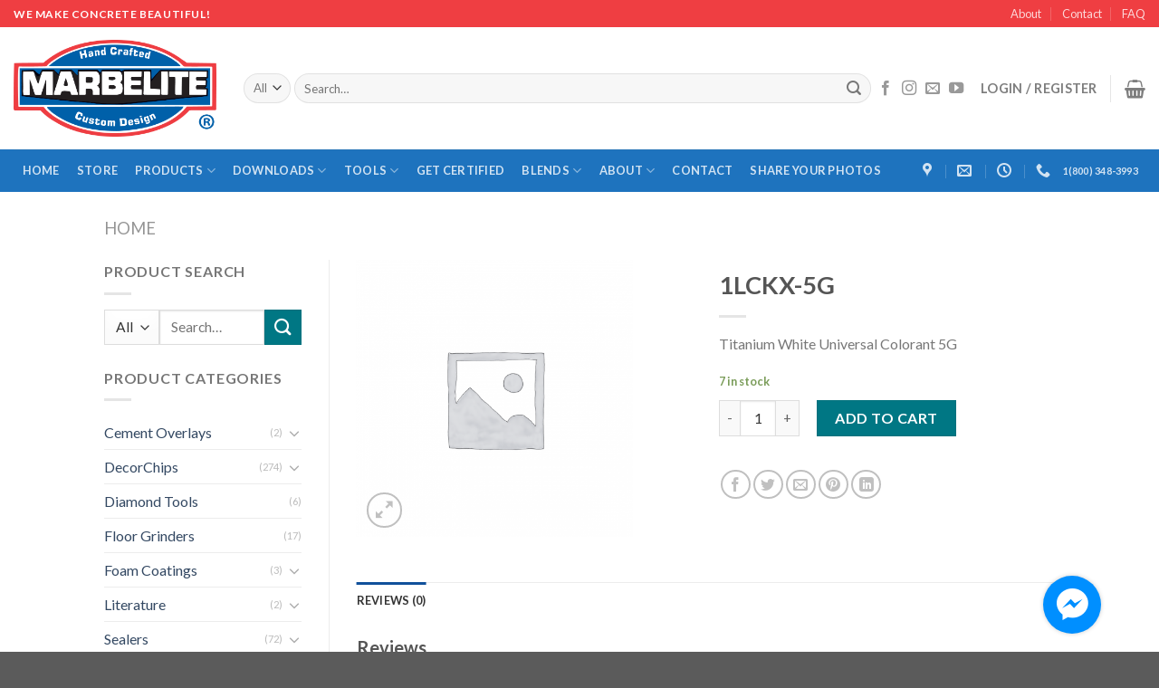

--- FILE ---
content_type: text/html; charset=UTF-8
request_url: https://www.marbelite.com/product/1lckx-5g/
body_size: 23369
content:
<!DOCTYPE html>
<!--[if IE 9 ]> <html lang="en-US" class="ie9 loading-site no-js"> <![endif]-->
<!--[if IE 8 ]> <html lang="en-US" class="ie8 loading-site no-js"> <![endif]-->
<!--[if (gte IE 9)|!(IE)]><!--><html lang="en-US" class="loading-site no-js"> <!--<![endif]-->
<head>
	<meta charset="UTF-8" />
	<link rel="profile" href="http://gmpg.org/xfn/11" />
	<link rel="pingback" href="https://www.marbelite.com/xmlrpc.php" />

					<script>document.documentElement.className = document.documentElement.className + ' yes-js js_active js'</script>
				<script>(function(html){html.className = html.className.replace(/\bno-js\b/,'js')})(document.documentElement);</script>
<title>1LCKX-5G &#8211; Marbelite International Corporation</title>
<meta name='robots' content='max-image-preview:large' />
<meta name="viewport" content="width=device-width, initial-scale=1, maximum-scale=1" /><link rel='dns-prefetch' href='//www.marbelite.com' />
<link rel='dns-prefetch' href='//fonts.googleapis.com' />
<link rel='dns-prefetch' href='//s.w.org' />
<link rel="alternate" type="application/rss+xml" title="Marbelite International Corporation &raquo; Feed" href="https://www.marbelite.com/feed/" />
<link rel="alternate" type="application/rss+xml" title="Marbelite International Corporation &raquo; Comments Feed" href="https://www.marbelite.com/comments/feed/" />
<link rel="alternate" type="application/rss+xml" title="Marbelite International Corporation &raquo; 1LCKX-5G Comments Feed" href="https://www.marbelite.com/product/1lckx-5g/feed/" />
		<script type="text/javascript">
			window._wpemojiSettings = {"baseUrl":"https:\/\/s.w.org\/images\/core\/emoji\/13.0.1\/72x72\/","ext":".png","svgUrl":"https:\/\/s.w.org\/images\/core\/emoji\/13.0.1\/svg\/","svgExt":".svg","source":{"concatemoji":"https:\/\/www.marbelite.com\/wp-includes\/js\/wp-emoji-release.min.js?ver=5.7.2"}};
			!function(e,a,t){var n,r,o,i=a.createElement("canvas"),p=i.getContext&&i.getContext("2d");function s(e,t){var a=String.fromCharCode;p.clearRect(0,0,i.width,i.height),p.fillText(a.apply(this,e),0,0);e=i.toDataURL();return p.clearRect(0,0,i.width,i.height),p.fillText(a.apply(this,t),0,0),e===i.toDataURL()}function c(e){var t=a.createElement("script");t.src=e,t.defer=t.type="text/javascript",a.getElementsByTagName("head")[0].appendChild(t)}for(o=Array("flag","emoji"),t.supports={everything:!0,everythingExceptFlag:!0},r=0;r<o.length;r++)t.supports[o[r]]=function(e){if(!p||!p.fillText)return!1;switch(p.textBaseline="top",p.font="600 32px Arial",e){case"flag":return s([127987,65039,8205,9895,65039],[127987,65039,8203,9895,65039])?!1:!s([55356,56826,55356,56819],[55356,56826,8203,55356,56819])&&!s([55356,57332,56128,56423,56128,56418,56128,56421,56128,56430,56128,56423,56128,56447],[55356,57332,8203,56128,56423,8203,56128,56418,8203,56128,56421,8203,56128,56430,8203,56128,56423,8203,56128,56447]);case"emoji":return!s([55357,56424,8205,55356,57212],[55357,56424,8203,55356,57212])}return!1}(o[r]),t.supports.everything=t.supports.everything&&t.supports[o[r]],"flag"!==o[r]&&(t.supports.everythingExceptFlag=t.supports.everythingExceptFlag&&t.supports[o[r]]);t.supports.everythingExceptFlag=t.supports.everythingExceptFlag&&!t.supports.flag,t.DOMReady=!1,t.readyCallback=function(){t.DOMReady=!0},t.supports.everything||(n=function(){t.readyCallback()},a.addEventListener?(a.addEventListener("DOMContentLoaded",n,!1),e.addEventListener("load",n,!1)):(e.attachEvent("onload",n),a.attachEvent("onreadystatechange",function(){"complete"===a.readyState&&t.readyCallback()})),(n=t.source||{}).concatemoji?c(n.concatemoji):n.wpemoji&&n.twemoji&&(c(n.twemoji),c(n.wpemoji)))}(window,document,window._wpemojiSettings);
		</script>
		<style type="text/css">
img.wp-smiley,
img.emoji {
	display: inline !important;
	border: none !important;
	box-shadow: none !important;
	height: 1em !important;
	width: 1em !important;
	margin: 0 .07em !important;
	vertical-align: -0.1em !important;
	background: none !important;
	padding: 0 !important;
}
</style>
	<link rel='stylesheet' id='wp-block-library-css'  href='https://www.marbelite.com/wp-includes/css/dist/block-library/style.min.css?ver=5.7.2' type='text/css' media='all' />
<link rel='stylesheet' id='wc-block-vendors-style-css'  href='https://www.marbelite.com/wp-content/plugins/woocommerce/packages/woocommerce-blocks/build/vendors-style.css?ver=4.7.2' type='text/css' media='all' />
<link rel='stylesheet' id='wc-block-style-css'  href='https://www.marbelite.com/wp-content/plugins/woocommerce/packages/woocommerce-blocks/build/style.css?ver=4.7.2' type='text/css' media='all' />
<link rel='stylesheet' id='contact-form-7-css'  href='https://www.marbelite.com/wp-content/plugins/contact-form-7/includes/css/styles.css?ver=5.4' type='text/css' media='all' />
<link rel='stylesheet' id='document-gallery-css'  href='https://www.marbelite.com/wp-content/plugins/document-gallery/assets/css/style.min.css?ver=4.4.3' type='text/css' media='all' />
<link rel='stylesheet' id='pop_up-css'  href='https://www.marbelite.com/wp-content/plugins/hide-price-until-login/assets/css/pop_up.css?ver=5.7.2' type='text/css' media='all' />
<link rel='stylesheet' id='photoswipe-css'  href='https://www.marbelite.com/wp-content/plugins/woocommerce/assets/css/photoswipe/photoswipe.min.css?ver=5.2.3' type='text/css' media='all' />
<link rel='stylesheet' id='photoswipe-default-skin-css'  href='https://www.marbelite.com/wp-content/plugins/woocommerce/assets/css/photoswipe/default-skin/default-skin.min.css?ver=5.2.3' type='text/css' media='all' />
<style id='woocommerce-inline-inline-css' type='text/css'>
.woocommerce form .form-row .required { visibility: visible; }
</style>
<link rel='stylesheet' id='jquery-selectBox-css'  href='https://www.marbelite.com/wp-content/plugins/yith-woocommerce-wishlist/assets/css/jquery.selectBox.css?ver=1.2.0' type='text/css' media='all' />
<link rel='stylesheet' id='flatsome-icons-css'  href='https://www.marbelite.com/wp-content/themes/flatsome/assets/css/fl-icons.css?ver=3.12' type='text/css' media='all' />
<link rel='stylesheet' id='flatsome-woocommerce-wishlist-css'  href='https://www.marbelite.com/wp-content/themes/flatsome/inc/integrations/wc-yith-wishlist/wishlist.css?ver=3.10.2' type='text/css' media='all' />
<link rel='stylesheet' id='nextgen_widgets_style-css'  href='https://www.marbelite.com/wp-content/plugins/nextgen-gallery/products/photocrati_nextgen/modules/widget/static/widgets.css?ver=3.9.3' type='text/css' media='all' />
<link rel='stylesheet' id='nextgen_basic_thumbnails_style-css'  href='https://www.marbelite.com/wp-content/plugins/nextgen-gallery/products/photocrati_nextgen/modules/nextgen_basic_gallery/static/thumbnails/nextgen_basic_thumbnails.css?ver=3.9.3' type='text/css' media='all' />
<link rel='stylesheet' id='nextgen_basic_slideshow_style-css'  href='https://www.marbelite.com/wp-content/plugins/nextgen-gallery/products/photocrati_nextgen/modules/nextgen_basic_gallery/static/slideshow/ngg_basic_slideshow.css?ver=3.9.3' type='text/css' media='all' />
<link rel='stylesheet' id='jquery-lazyloadxt-spinner-css-css'  href='//www.marbelite.com/wp-content/plugins/a3-lazy-load/assets/css/jquery.lazyloadxt.spinner.css?ver=5.7.2' type='text/css' media='all' />
<link rel='stylesheet' id='__EPYT__style-css'  href='https://www.marbelite.com/wp-content/plugins/youtube-embed-plus/styles/ytprefs.min.css?ver=13.4.2' type='text/css' media='all' />
<style id='__EPYT__style-inline-css' type='text/css'>

                .epyt-gallery-thumb {
                        width: 33.333%;
                }
                
</style>
<link rel='stylesheet' id='flatsome-main-css'  href='https://www.marbelite.com/wp-content/themes/flatsome/assets/css/flatsome.css?ver=3.13.3' type='text/css' media='all' />
<link rel='stylesheet' id='flatsome-shop-css'  href='https://www.marbelite.com/wp-content/themes/flatsome/assets/css/flatsome-shop.css?ver=3.13.3' type='text/css' media='all' />
<link rel='stylesheet' id='flatsome-style-css'  href='https://www.marbelite.com/wp-content/themes/flatsome/style.css?ver=3.13.3' type='text/css' media='all' />
<link rel='stylesheet' id='um_fonticons_ii-css'  href='https://www.marbelite.com/wp-content/plugins/ultimate-member/assets/css/um-fonticons-ii.css?ver=2.1.19' type='text/css' media='all' />
<link rel='stylesheet' id='um_fonticons_fa-css'  href='https://www.marbelite.com/wp-content/plugins/ultimate-member/assets/css/um-fonticons-fa.css?ver=2.1.19' type='text/css' media='all' />
<link rel='stylesheet' id='select2-css'  href='https://www.marbelite.com/wp-content/plugins/ultimate-member/assets/css/select2/select2.min.css?ver=4.0.13' type='text/css' media='all' />
<link rel='stylesheet' id='um_crop-css'  href='https://www.marbelite.com/wp-content/plugins/ultimate-member/assets/css/um-crop.css?ver=2.1.19' type='text/css' media='all' />
<link rel='stylesheet' id='um_modal-css'  href='https://www.marbelite.com/wp-content/plugins/ultimate-member/assets/css/um-modal.css?ver=2.1.19' type='text/css' media='all' />
<link rel='stylesheet' id='um_styles-css'  href='https://www.marbelite.com/wp-content/plugins/ultimate-member/assets/css/um-styles.css?ver=2.1.19' type='text/css' media='all' />
<link rel='stylesheet' id='um_profile-css'  href='https://www.marbelite.com/wp-content/plugins/ultimate-member/assets/css/um-profile.css?ver=2.1.19' type='text/css' media='all' />
<link rel='stylesheet' id='um_account-css'  href='https://www.marbelite.com/wp-content/plugins/ultimate-member/assets/css/um-account.css?ver=2.1.19' type='text/css' media='all' />
<link rel='stylesheet' id='um_misc-css'  href='https://www.marbelite.com/wp-content/plugins/ultimate-member/assets/css/um-misc.css?ver=2.1.19' type='text/css' media='all' />
<link rel='stylesheet' id='um_fileupload-css'  href='https://www.marbelite.com/wp-content/plugins/ultimate-member/assets/css/um-fileupload.css?ver=2.1.19' type='text/css' media='all' />
<link rel='stylesheet' id='um_datetime-css'  href='https://www.marbelite.com/wp-content/plugins/ultimate-member/assets/css/pickadate/default.css?ver=2.1.19' type='text/css' media='all' />
<link rel='stylesheet' id='um_datetime_date-css'  href='https://www.marbelite.com/wp-content/plugins/ultimate-member/assets/css/pickadate/default.date.css?ver=2.1.19' type='text/css' media='all' />
<link rel='stylesheet' id='um_datetime_time-css'  href='https://www.marbelite.com/wp-content/plugins/ultimate-member/assets/css/pickadate/default.time.css?ver=2.1.19' type='text/css' media='all' />
<link rel='stylesheet' id='um_raty-css'  href='https://www.marbelite.com/wp-content/plugins/ultimate-member/assets/css/um-raty.css?ver=2.1.19' type='text/css' media='all' />
<link rel='stylesheet' id='um_scrollbar-css'  href='https://www.marbelite.com/wp-content/plugins/ultimate-member/assets/css/simplebar.css?ver=2.1.19' type='text/css' media='all' />
<link rel='stylesheet' id='um_tipsy-css'  href='https://www.marbelite.com/wp-content/plugins/ultimate-member/assets/css/um-tipsy.css?ver=2.1.19' type='text/css' media='all' />
<link rel='stylesheet' id='um_responsive-css'  href='https://www.marbelite.com/wp-content/plugins/ultimate-member/assets/css/um-responsive.css?ver=2.1.19' type='text/css' media='all' />
<link rel='stylesheet' id='um_default_css-css'  href='https://www.marbelite.com/wp-content/plugins/ultimate-member/assets/css/um-old-default.css?ver=2.1.19' type='text/css' media='all' />
<link rel='stylesheet' id='flatsome-googlefonts-css'  href='//fonts.googleapis.com/css?family=Lato%3Aregular%2C700%2C400%2C700%7CDancing+Script%3Aregular%2Cdefault&#038;display=swap&#038;ver=3.9' type='text/css' media='all' />
		<script type="text/javascript">
			ajaxurl = typeof(ajaxurl) !== 'string' ? 'https://www.marbelite.com/wp-admin/admin-ajax.php' : ajaxurl;
		</script>
		<script type="text/javascript">(function(a,d){if(a._nsl===d){a._nsl=[];var c=function(){if(a.jQuery===d)setTimeout(c,33);else{for(var b=0;b<a._nsl.length;b++)a._nsl[b].call(a,a.jQuery);a._nsl={push:function(b){b.call(a,a.jQuery)}}}};c()}})(window);</script><script type='text/javascript' src='https://www.marbelite.com/wp-includes/js/jquery/jquery.min.js?ver=3.5.1' id='jquery-core-js'></script>
<script type='text/javascript' src='https://www.marbelite.com/wp-includes/js/jquery/jquery-migrate.min.js?ver=3.3.2' id='jquery-migrate-js'></script>
<script type='text/javascript' id='__ytprefs__-js-extra'>
/* <![CDATA[ */
var _EPYT_ = {"ajaxurl":"https:\/\/www.marbelite.com\/wp-admin\/admin-ajax.php","security":"6c2c1e30fd","gallery_scrolloffset":"20","eppathtoscripts":"https:\/\/www.marbelite.com\/wp-content\/plugins\/youtube-embed-plus\/scripts\/","eppath":"https:\/\/www.marbelite.com\/wp-content\/plugins\/youtube-embed-plus\/","epresponsiveselector":"[\"iframe.__youtube_prefs_widget__\"]","epdovol":"1","version":"13.4.2","evselector":"iframe.__youtube_prefs__[src], iframe[src*=\"youtube.com\/embed\/\"], iframe[src*=\"youtube-nocookie.com\/embed\/\"]","ajax_compat":"","ytapi_load":"light","pause_others":"","stopMobileBuffer":"1","vi_active":"","vi_js_posttypes":[]};
/* ]]> */
</script>
<script type='text/javascript' src='https://www.marbelite.com/wp-content/plugins/youtube-embed-plus/scripts/ytprefs.min.js?ver=13.4.2' id='__ytprefs__-js'></script>
<script type='text/javascript' src='https://www.marbelite.com/wp-content/plugins/ultimate-member/assets/js/um-gdpr.min.js?ver=2.1.19' id='um-gdpr-js'></script>
<link rel="https://api.w.org/" href="https://www.marbelite.com/wp-json/" /><link rel="alternate" type="application/json" href="https://www.marbelite.com/wp-json/wp/v2/product/5940" /><link rel="EditURI" type="application/rsd+xml" title="RSD" href="https://www.marbelite.com/xmlrpc.php?rsd" />
<link rel="wlwmanifest" type="application/wlwmanifest+xml" href="https://www.marbelite.com/wp-includes/wlwmanifest.xml" /> 
<meta name="generator" content="WordPress 5.7.2" />
<meta name="generator" content="WooCommerce 5.2.3" />
<link rel="canonical" href="https://www.marbelite.com/product/1lckx-5g/" />
<link rel='shortlink' href='https://www.marbelite.com/?p=5940' />
<link rel="alternate" type="application/json+oembed" href="https://www.marbelite.com/wp-json/oembed/1.0/embed?url=https%3A%2F%2Fwww.marbelite.com%2Fproduct%2F1lckx-5g%2F" />
<link rel="alternate" type="text/xml+oembed" href="https://www.marbelite.com/wp-json/oembed/1.0/embed?url=https%3A%2F%2Fwww.marbelite.com%2Fproduct%2F1lckx-5g%2F&#038;format=xml" />
<script async src="//static.zotabox.com/1/1/11c5e8fd27cd772c9bc73219e8fdd9ee/widgets.js"></script>		<style type="text/css">
			.um_request_name {
				display: none !important;
			}
		</style>
	<style type="text/css" media="screen">input#akismet_privacy_check { float: left; margin: 7px 7px 7px 0; width: 13px; }</style><style>.bg{opacity: 0; transition: opacity 1s; -webkit-transition: opacity 1s;} .bg-loaded{opacity: 1;}</style><!--[if IE]><link rel="stylesheet" type="text/css" href="https://www.marbelite.com/wp-content/themes/flatsome/assets/css/ie-fallback.css"><script src="//cdnjs.cloudflare.com/ajax/libs/html5shiv/3.6.1/html5shiv.js"></script><script>var head = document.getElementsByTagName('head')[0],style = document.createElement('style');style.type = 'text/css';style.styleSheet.cssText = ':before,:after{content:none !important';head.appendChild(style);setTimeout(function(){head.removeChild(style);}, 0);</script><script src="https://www.marbelite.com/wp-content/themes/flatsome/assets/libs/ie-flexibility.js"></script><![endif]-->	<noscript><style>.woocommerce-product-gallery{ opacity: 1 !important; }</style></noscript>
	<style type="text/css">.broken_link, a.broken_link {
	text-decoration: line-through;
}</style><link rel="icon" href="https://www.marbelite.com/wp-content/uploads/2018/05/cropped-logo-1-32x32.png" sizes="32x32" />
<link rel="icon" href="https://www.marbelite.com/wp-content/uploads/2018/05/cropped-logo-1-192x192.png" sizes="192x192" />
<link rel="apple-touch-icon" href="https://www.marbelite.com/wp-content/uploads/2018/05/cropped-logo-1-180x180.png" />
<meta name="msapplication-TileImage" content="https://www.marbelite.com/wp-content/uploads/2018/05/cropped-logo-1-270x270.png" />
<style id="custom-css" type="text/css">:root {--primary-color: #11519B;}.header-main{height: 135px}#logo img{max-height: 135px}#logo{width:224px;}.header-bottom{min-height: 33px}.header-top{min-height: 30px}.transparent .header-main{height: 265px}.transparent #logo img{max-height: 265px}.has-transparent + .page-title:first-of-type,.has-transparent + #main > .page-title,.has-transparent + #main > div > .page-title,.has-transparent + #main .page-header-wrapper:first-of-type .page-title{padding-top: 345px;}.header.show-on-scroll,.stuck .header-main{height:70px!important}.stuck #logo img{max-height: 70px!important}.search-form{ width: 100%;}.header-bottom {background-color: #1E73BE}.header-main .nav > li > a{line-height: 16px }.header-bottom-nav > li > a{line-height: 47px }@media (max-width: 549px) {.header-main{height: 70px}#logo img{max-height: 70px}}.nav-dropdown-has-arrow.nav-dropdown-has-border li.has-dropdown:before{border-bottom-color: #FFFFFF;}.nav .nav-dropdown{border-color: #FFFFFF }.nav-dropdown-has-arrow li.has-dropdown:after{border-bottom-color: #FFFFFF;}.nav .nav-dropdown{background-color: #FFFFFF}.header-top{background-color:#ef3e42!important;}/* Color */.accordion-title.active, .has-icon-bg .icon .icon-inner,.logo a, .primary.is-underline, .primary.is-link, .badge-outline .badge-inner, .nav-outline > li.active> a,.nav-outline >li.active > a, .cart-icon strong,[data-color='primary'], .is-outline.primary{color: #11519B;}/* Color !important */[data-text-color="primary"]{color: #11519B!important;}/* Background Color */[data-text-bg="primary"]{background-color: #11519B;}/* Background */.scroll-to-bullets a,.featured-title, .label-new.menu-item > a:after, .nav-pagination > li > .current,.nav-pagination > li > span:hover,.nav-pagination > li > a:hover,.has-hover:hover .badge-outline .badge-inner,button[type="submit"], .button.wc-forward:not(.checkout):not(.checkout-button), .button.submit-button, .button.primary:not(.is-outline),.featured-table .title,.is-outline:hover, .has-icon:hover .icon-label,.nav-dropdown-bold .nav-column li > a:hover, .nav-dropdown.nav-dropdown-bold > li > a:hover, .nav-dropdown-bold.dark .nav-column li > a:hover, .nav-dropdown.nav-dropdown-bold.dark > li > a:hover, .is-outline:hover, .tagcloud a:hover,.grid-tools a, input[type='submit']:not(.is-form), .box-badge:hover .box-text, input.button.alt,.nav-box > li > a:hover,.nav-box > li.active > a,.nav-pills > li.active > a ,.current-dropdown .cart-icon strong, .cart-icon:hover strong, .nav-line-bottom > li > a:before, .nav-line-grow > li > a:before, .nav-line > li > a:before,.banner, .header-top, .slider-nav-circle .flickity-prev-next-button:hover svg, .slider-nav-circle .flickity-prev-next-button:hover .arrow, .primary.is-outline:hover, .button.primary:not(.is-outline), input[type='submit'].primary, input[type='submit'].primary, input[type='reset'].button, input[type='button'].primary, .badge-inner{background-color: #11519B;}/* Border */.nav-vertical.nav-tabs > li.active > a,.scroll-to-bullets a.active,.nav-pagination > li > .current,.nav-pagination > li > span:hover,.nav-pagination > li > a:hover,.has-hover:hover .badge-outline .badge-inner,.accordion-title.active,.featured-table,.is-outline:hover, .tagcloud a:hover,blockquote, .has-border, .cart-icon strong:after,.cart-icon strong,.blockUI:before, .processing:before,.loading-spin, .slider-nav-circle .flickity-prev-next-button:hover svg, .slider-nav-circle .flickity-prev-next-button:hover .arrow, .primary.is-outline:hover{border-color: #11519B}.nav-tabs > li.active > a{border-top-color: #11519B}.widget_shopping_cart_content .blockUI.blockOverlay:before { border-left-color: #11519B }.woocommerce-checkout-review-order .blockUI.blockOverlay:before { border-left-color: #11519B }/* Fill */.slider .flickity-prev-next-button:hover svg,.slider .flickity-prev-next-button:hover .arrow{fill: #11519B;}/* Background Color */[data-icon-label]:after, .secondary.is-underline:hover,.secondary.is-outline:hover,.icon-label,.button.secondary:not(.is-outline),.button.alt:not(.is-outline), .badge-inner.on-sale, .button.checkout, .single_add_to_cart_button, .current .breadcrumb-step{ background-color:#007784; }[data-text-bg="secondary"]{background-color: #007784;}/* Color */.secondary.is-underline,.secondary.is-link, .secondary.is-outline,.stars a.active, .star-rating:before, .woocommerce-page .star-rating:before,.star-rating span:before, .color-secondary{color: #007784}/* Color !important */[data-text-color="secondary"]{color: #007784!important;}/* Border */.secondary.is-outline:hover{border-color:#007784}body{font-family:"Lato", sans-serif}body{font-weight: 400}.nav > li > a {font-family:"Lato", sans-serif;}.mobile-sidebar-levels-2 .nav > li > ul > li > a {font-family:"Lato", sans-serif;}.nav > li > a {font-weight: 700;}.mobile-sidebar-levels-2 .nav > li > ul > li > a {font-weight: 700;}h1,h2,h3,h4,h5,h6,.heading-font, .off-canvas-center .nav-sidebar.nav-vertical > li > a{font-family: "Lato", sans-serif;}h1,h2,h3,h4,h5,h6,.heading-font,.banner h1,.banner h2{font-weight: 700;}.alt-font{font-family: "Dancing Script", sans-serif;}.shop-page-title.featured-title .title-bg{ background-image: url()!important;}@media screen and (min-width: 550px){.products .box-vertical .box-image{min-width: 1000px!important;width: 1000px!important;}}.page-title-small + main .product-container > .row{padding-top:0;}/* Custom CSS */.box-image {height: 300px}.box-image img {position: absolute;left: 0;bottom: 0;}.label-new.menu-item > a:after{content:"New";}.label-hot.menu-item > a:after{content:"Hot";}.label-sale.menu-item > a:after{content:"Sale";}.label-popular.menu-item > a:after{content:"Popular";}</style></head>

<body class="product-template-default single single-product postid-5940 theme-flatsome woocommerce woocommerce-page woocommerce-demo-store woocommerce-no-js full-width lightbox nav-dropdown-has-arrow nav-dropdown-has-shadow nav-dropdown-has-border">


<a class="skip-link screen-reader-text" href="#main">Skip to content</a>

<div id="wrapper">

	
	<header id="header" class="header header-full-width has-sticky sticky-jump">
		<div class="header-wrapper">
			<div id="top-bar" class="header-top hide-for-sticky nav-dark">
    <div class="flex-row container">
      <div class="flex-col hide-for-medium flex-left">
          <ul class="nav nav-left medium-nav-center nav-small  nav-divided">
              <li class="html custom html_topbar_left"><strong class="uppercase">We Make Concrete Beautiful!</strong></li>          </ul>
      </div>

      <div class="flex-col hide-for-medium flex-center">
          <ul class="nav nav-center nav-small  nav-divided">
                        </ul>
      </div>

      <div class="flex-col hide-for-medium flex-right">
         <ul class="nav top-bar-nav nav-right nav-small  nav-divided">
              <li id="menu-item-257" class="menu-item menu-item-type-post_type menu-item-object-page menu-item-257 menu-item-design-default"><a href="https://www.marbelite.com/about/" class="nav-top-link">About</a></li>
<li id="menu-item-259" class="menu-item menu-item-type-post_type menu-item-object-page menu-item-259 menu-item-design-default"><a href="https://www.marbelite.com/contact/" class="nav-top-link">Contact</a></li>
<li id="menu-item-271" class="menu-item menu-item-type-post_type menu-item-object-page menu-item-271 menu-item-design-default"><a href="https://www.marbelite.com/faq/" class="nav-top-link">FAQ</a></li>
          </ul>
      </div>

            <div class="flex-col show-for-medium flex-grow">
          <ul class="nav nav-center nav-small mobile-nav  nav-divided">
              <li class="html custom html_topbar_left"><strong class="uppercase">We Make Concrete Beautiful!</strong></li>          </ul>
      </div>
      
    </div>
</div>
<div id="masthead" class="header-main ">
      <div class="header-inner flex-row container logo-left medium-logo-center" role="navigation">

          <!-- Logo -->
          <div id="logo" class="flex-col logo">
            <!-- Header logo -->
<a href="https://www.marbelite.com/" title="Marbelite International Corporation - We Make Concrete Beautiful" rel="home">
    <img width="224" height="135" src="https://www.marbelite.com/wp-content/uploads/2017/12/marbelite.png" class="header_logo header-logo" alt="Marbelite International Corporation"/><img  width="224" height="135" src="https://www.marbelite.com/wp-content/uploads/2017/12/marbelite.png" class="header-logo-dark" alt="Marbelite International Corporation"/></a>
          </div>

          <!-- Mobile Left Elements -->
          <div class="flex-col show-for-medium flex-left">
            <ul class="mobile-nav nav nav-left ">
              <li class="nav-icon has-icon">
  		<a href="#" data-open="#main-menu" data-pos="left" data-bg="main-menu-overlay" data-color="" class="is-small" aria-label="Menu" aria-controls="main-menu" aria-expanded="false">
		
		  <i class="icon-menu" ></i>
		  <span class="menu-title uppercase hide-for-small">Menu</span>		</a>
	</li>            </ul>
          </div>

          <!-- Left Elements -->
          <div class="flex-col hide-for-medium flex-left
            flex-grow">
            <ul class="header-nav header-nav-main nav nav-left  nav-size-medium nav-uppercase" >
              <li class="header-search-form search-form html relative has-icon">
	<div class="header-search-form-wrapper">
		<div class="searchform-wrapper ux-search-box relative form-flat is-normal"><form role="search" method="get" class="searchform" action="https://www.marbelite.com/">
	<div class="flex-row relative">
					<div class="flex-col search-form-categories">
				<select class="search_categories resize-select mb-0" name="product_cat"><option value="" selected='selected'>All</option><option value="cement-overlays">Cement Overlays</option><option value="decorchips">DecorChips</option><option value="diamond-tools">Diamond Tools</option><option value="floor-grinders">Floor Grinders</option><option value="foam-coatings">Foam Coatings</option><option value="literature">Literature</option><option value="sealers">Sealers</option><option value="sundries">Sundries</option><option value="vacuums">Vacuums</option></select>			</div>
						<div class="flex-col flex-grow">
			<label class="screen-reader-text" for="woocommerce-product-search-field-0">Search for:</label>
			<input type="search" id="woocommerce-product-search-field-0" class="search-field mb-0" placeholder="Search&hellip;" value="" name="s" />
			<input type="hidden" name="post_type" value="product" />
					</div>
		<div class="flex-col">
			<button type="submit" value="Search" class="ux-search-submit submit-button secondary button icon mb-0" aria-label="Submit">
				<i class="icon-search" ></i>			</button>
		</div>
	</div>
	<div class="live-search-results text-left z-top"></div>
</form>
</div>	</div>
</li>            </ul>
          </div>

          <!-- Right Elements -->
          <div class="flex-col hide-for-medium flex-right">
            <ul class="header-nav header-nav-main nav nav-right  nav-size-medium nav-uppercase">
              <li class="html header-social-icons ml-0">
	<div class="social-icons follow-icons" ><a href="https://www.facebook.com/Marbelite-International-Corporation-170900236258901/" target="_blank" data-label="Facebook"  rel="noopener noreferrer nofollow" class="icon plain facebook tooltip" title="Follow on Facebook"><i class="icon-facebook" ></i></a><a href="https://www.instagram.com/marbelite_international/" target="_blank" rel="noopener noreferrer nofollow" data-label="Instagram" class="icon plain  instagram tooltip" title="Follow on Instagram"><i class="icon-instagram" ></i></a><a href="mailto:information@marbelite.com" data-label="E-mail"  rel="nofollow" class="icon plain  email tooltip" title="Send us an email"><i class="icon-envelop" ></i></a><a href="https://www.youtube.com/user/marbelitecorp" target="_blank" rel="noopener noreferrer nofollow" data-label="YouTube" class="icon plain  youtube tooltip" title="Follow on YouTube"><i class="icon-youtube" ></i></a></div></li><li class="account-item has-icon
    "
>

<a href="https://www.marbelite.com/my-account/"
    class="nav-top-link nav-top-not-logged-in is-small"
    data-open="#login-form-popup"  >
    <span>
    Login     / Register  </span>
  
</a>



</li>
<li class="header-divider"></li><li class="cart-item has-icon has-dropdown">

<a href="https://www.marbelite.com/cart/" title="Cart" class="header-cart-link is-small">



    <i class="icon-shopping-basket"
    data-icon-label="0">
  </i>
  </a>

 <ul class="nav-dropdown nav-dropdown-simple">
    <li class="html widget_shopping_cart">
      <div class="widget_shopping_cart_content">
        

	<p class="woocommerce-mini-cart__empty-message">No products in the cart.</p>


      </div>
    </li>
     </ul>

</li>
            </ul>
          </div>

          <!-- Mobile Right Elements -->
          <div class="flex-col show-for-medium flex-right">
            <ul class="mobile-nav nav nav-right ">
              <li class="html header-button-1">
	<div class="header-button">
	<a href="tel:&quot;19413780860&quot;" class="button primary"  style="border-radius:99px;">
    <span>Call</span>
  </a>
	</div>
</li>


<li class="html header-button-2">
	<div class="header-button">
	<a href="http://maps.google.com/maps?q=1500+Global+Ct,+Sarasota,+FL+34240" class="button alert is-outline"  style="border-radius:99px;">
    <span>Map</span>
  </a>
	</div>
</li>
            </ul>
          </div>

      </div>
     
            <div class="container"><div class="top-divider full-width"></div></div>
      </div><div id="wide-nav" class="header-bottom wide-nav nav-dark hide-for-medium">
    <div class="flex-row container">

                        <div class="flex-col hide-for-medium flex-left">
                <ul class="nav header-nav header-bottom-nav nav-left  nav-box nav-uppercase">
                    <li id="menu-item-290" class="menu-item menu-item-type-custom menu-item-object-custom menu-item-home menu-item-290 menu-item-design-default"><a href="http://www.marbelite.com" class="nav-top-link">Home</a></li>
<li id="menu-item-291" class="menu-item menu-item-type-post_type menu-item-object-page current_page_parent menu-item-291 menu-item-design-default"><a href="https://www.marbelite.com/store/" class="nav-top-link">Store</a></li>
<li id="menu-item-1279" class="menu-item menu-item-type-custom menu-item-object-custom menu-item-has-children menu-item-1279 menu-item-design-default has-dropdown"><a href="#" class="nav-top-link">Products<i class="icon-angle-down" ></i></a>
<ul class="sub-menu nav-dropdown nav-dropdown-simple">
	<li id="menu-item-15731" class="menu-item menu-item-type-custom menu-item-object-custom menu-item-has-children menu-item-15731 nav-dropdown-col"><a href="#">Information</a>
	<ul class="sub-menu nav-column nav-dropdown-simple">
		<li id="menu-item-293" class="menu-item menu-item-type-post_type menu-item-object-page menu-item-293"><a href="https://www.marbelite.com/cementoverlaysystem/">Cement Overlay System</a></li>
		<li id="menu-item-294" class="menu-item menu-item-type-post_type menu-item-object-page menu-item-294"><a href="https://www.marbelite.com/decorchips/">DecorChips</a></li>
		<li id="menu-item-538" class="menu-item menu-item-type-post_type menu-item-object-page menu-item-538"><a href="https://www.marbelite.com/screed-crete/">Screed Crete</a></li>
		<li id="menu-item-295" class="menu-item menu-item-type-post_type menu-item-object-page menu-item-295"><a href="https://www.marbelite.com/styrocrete/">StyroCrete</a></li>
		<li id="menu-item-539" class="menu-item menu-item-type-post_type menu-item-object-page menu-item-539"><a href="https://www.marbelite.com/marbelized-metallix/">Marbelized Metallix</a></li>
		<li id="menu-item-15475" class="menu-item menu-item-type-post_type menu-item-object-page menu-item-15475"><a href="https://www.marbelite.com/floor-grinders-accessories/">Floor Grinders &#038; Accessories</a></li>
	</ul>
</li>
	<li id="menu-item-15732" class="menu-item menu-item-type-custom menu-item-object-custom menu-item-has-children menu-item-15732 nav-dropdown-col"><a href="#">Catalog</a>
	<ul class="sub-menu nav-column nav-dropdown-simple">
		<li id="menu-item-15729" class="menu-item menu-item-type-custom menu-item-object-custom menu-item-15729"><a href="https://www.marbelite.com/product-category/floor-grinders/">Scanmaskin Grinders</a></li>
	</ul>
</li>
</ul>
</li>
<li id="menu-item-1245" class="menu-item menu-item-type-custom menu-item-object-custom menu-item-has-children menu-item-1245 menu-item-design-default has-dropdown"><a href="#" class="nav-top-link">Downloads<i class="icon-angle-down" ></i></a>
<ul class="sub-menu nav-dropdown nav-dropdown-simple">
	<li id="menu-item-570" class="menu-item menu-item-type-post_type menu-item-object-page menu-item-570"><a href="https://www.marbelite.com/color-charts/">Color Charts</a></li>
	<li id="menu-item-292" class="menu-item menu-item-type-post_type menu-item-object-page menu-item-292"><a href="https://www.marbelite.com/data-sheets/">Data Sheets</a></li>
	<li id="menu-item-1247" class="menu-item menu-item-type-post_type menu-item-object-page menu-item-1247"><a href="https://www.marbelite.com/brochures/">Brochures</a></li>
</ul>
</li>
<li id="menu-item-1374" class="menu-item menu-item-type-custom menu-item-object-custom menu-item-has-children menu-item-1374 menu-item-design-default has-dropdown"><a href="#" class="nav-top-link">Tools<i class="icon-angle-down" ></i></a>
<ul class="sub-menu nav-dropdown nav-dropdown-simple">
	<li id="menu-item-870" class="menu-item menu-item-type-custom menu-item-object-custom menu-item-870"><a target="_blank" rel="noopener noreferrer" href="http://tools.marbelite.com">Chip Designer</a></li>
	<li id="menu-item-1378" class="menu-item menu-item-type-post_type menu-item-object-page menu-item-1378"><a href="https://www.marbelite.com/material-calculators/">Material Calculators</a></li>
</ul>
</li>
<li id="menu-item-344" class="menu-item menu-item-type-post_type menu-item-object-page menu-item-344 menu-item-design-default"><a href="https://www.marbelite.com/get-certified/" class="nav-top-link">Get Certified</a></li>
<li id="menu-item-1234" class="menu-item menu-item-type-custom menu-item-object-custom menu-item-has-children menu-item-1234 menu-item-design-default has-dropdown"><a href="#" class="nav-top-link">Blends<i class="icon-angle-down" ></i></a>
<ul class="sub-menu nav-dropdown nav-dropdown-simple">
	<li id="menu-item-1229" class="menu-item menu-item-type-post_type menu-item-object-page menu-item-1229"><a href="https://www.marbelite.com/trending-blends/">Trending Blends</a></li>
	<li id="menu-item-15461" class="menu-item menu-item-type-post_type menu-item-object-page menu-item-15461"><a href="https://www.marbelite.com/new-blends/">New Blends</a></li>
	<li id="menu-item-15460" class="menu-item menu-item-type-post_type menu-item-object-page menu-item-15460"><a href="https://www.marbelite.com/signature-blends/">Signature Blends</a></li>
	<li id="menu-item-1230" class="menu-item menu-item-type-post_type menu-item-object-page menu-item-1230"><a href="https://www.marbelite.com/chip-blends/">Classic Blends</a></li>
	<li id="menu-item-1231" class="menu-item menu-item-type-post_type menu-item-object-page menu-item-1231"><a href="https://www.marbelite.com/stone-blends/">Stone Blends</a></li>
	<li id="menu-item-1232" class="menu-item menu-item-type-post_type menu-item-object-page menu-item-1232"><a href="https://www.marbelite.com/mica-blends/">Mica Blends</a></li>
</ul>
</li>
<li id="menu-item-1455" class="menu-item menu-item-type-post_type menu-item-object-page menu-item-has-children menu-item-1455 menu-item-design-default has-dropdown"><a href="https://www.marbelite.com/about/" class="nav-top-link">About<i class="icon-angle-down" ></i></a>
<ul class="sub-menu nav-dropdown nav-dropdown-simple">
	<li id="menu-item-934" class="menu-item menu-item-type-post_type menu-item-object-page menu-item-934"><a href="https://www.marbelite.com/videos/">Videos</a></li>
	<li id="menu-item-1457" class="menu-item menu-item-type-post_type menu-item-object-page menu-item-1457"><a href="https://www.marbelite.com/faq/">FAQ</a></li>
</ul>
</li>
<li id="menu-item-1456" class="menu-item menu-item-type-post_type menu-item-object-page menu-item-1456 menu-item-design-default"><a href="https://www.marbelite.com/contact/" class="nav-top-link">Contact</a></li>
<li id="menu-item-1219" class="menu-item menu-item-type-post_type menu-item-object-page menu-item-1219 menu-item-design-default"><a href="https://www.marbelite.com/get-featured/" class="nav-top-link">Share Your Photos</a></li>
                </ul>
            </div>
            
            
                        <div class="flex-col hide-for-medium flex-right flex-grow">
              <ul class="nav header-nav header-bottom-nav nav-right  nav-box nav-uppercase">
                   <li class="header-contact-wrapper">
		<ul id="header-contact" class="nav nav-divided nav-uppercase header-contact">
					<li class="">
			  <a target="_blank" rel="noopener noreferrer" href="https://maps.google.com/?q=1500 Global Ct, Sarasota, FL 34240" title="1500 Global Ct, Sarasota, FL 34240" class="tooltip">
			  	 <i class="icon-map-pin-fill" style="font-size:16px;"></i>			     <span>
			     				     </span>
			  </a>
			</li>
			
						<li class="">
			  <a href="mailto:information@marbelite.com" class="tooltip" title="information@marbelite.com">
				  <i class="icon-envelop" style="font-size:16px;"></i>			       <span>
			       				       </span>
			  </a>
			</li>
					
						<li class="">
			  <a class="tooltip" title="08:00 - 5:00 PM ">
			  	   <i class="icon-clock" style="font-size:16px;"></i>			        <span></span>
			  </a>
			 </li>
			
						<li class="">
			  <a href="tel:(941) 378-0860" class="tooltip" title="(941) 378-0860">
			     <i class="icon-phone" style="font-size:16px;"></i>			      <span></span>
			  </a>
			</li>
				</ul>
</li><li class="html custom html_topbar_right"><a href="tel:18003483993">1(800) 348-3993</a></li>              </ul>
            </div>
            
            
    </div>
</div>

<div class="header-bg-container fill"><div class="header-bg-image fill"></div><div class="header-bg-color fill"></div></div>		</div>
	</header>

	<div class="page-title shop-page-title product-page-title">
	<div class="page-title-inner flex-row medium-flex-wrap container">
	  <div class="flex-col flex-grow medium-text-center">
	  		<div class="is-large">
	<nav class="woocommerce-breadcrumb breadcrumbs uppercase"><a href="https://www.marbelite.com">Home</a></nav></div>
	  </div>
	  
	   <div class="flex-col medium-text-center">
		   	<ul class="next-prev-thumbs is-small "></ul>	   </div>
	</div>
</div>

	<main id="main" class="">

	<div class="shop-container">
		
			<div class="container">
	<div class="woocommerce-notices-wrapper"></div><div class="category-filtering container text-center product-filter-row show-for-medium">
  <a href="#product-sidebar"
    data-open="#product-sidebar"
    data-pos="left"
    class="filter-button uppercase plain">
      <i class="icon-equalizer"></i>
      <strong>Filter</strong>
  </a>
</div>
</div>
<div id="product-5940" class="product type-product post-5940 status-publish first instock taxable shipping-taxable purchasable product-type-simple">
	<div class="product-main">
 <div class="row content-row row-divided row-large">

 	<div id="product-sidebar" class="col large-3 hide-for-medium shop-sidebar ">
		<aside id="woocommerce_product_search-4" class="widget woocommerce widget_product_search"><span class="widget-title shop-sidebar">Product Search</span><div class="is-divider small"></div><form role="search" method="get" class="searchform" action="https://www.marbelite.com/">
	<div class="flex-row relative">
					<div class="flex-col search-form-categories">
				<select class="search_categories resize-select mb-0" name="product_cat"><option value="" selected='selected'>All</option><option value="cement-overlays">Cement Overlays</option><option value="decorchips">DecorChips</option><option value="diamond-tools">Diamond Tools</option><option value="floor-grinders">Floor Grinders</option><option value="foam-coatings">Foam Coatings</option><option value="literature">Literature</option><option value="sealers">Sealers</option><option value="sundries">Sundries</option><option value="vacuums">Vacuums</option></select>			</div>
						<div class="flex-col flex-grow">
			<label class="screen-reader-text" for="woocommerce-product-search-field-1">Search for:</label>
			<input type="search" id="woocommerce-product-search-field-1" class="search-field mb-0" placeholder="Search&hellip;" value="" name="s" />
			<input type="hidden" name="post_type" value="product" />
					</div>
		<div class="flex-col">
			<button type="submit" value="Search" class="ux-search-submit submit-button secondary button icon mb-0" aria-label="Submit">
				<i class="icon-search" ></i>			</button>
		</div>
	</div>
	<div class="live-search-results text-left z-top"></div>
</form>
</aside><aside id="woocommerce_product_categories-15" class="widget woocommerce widget_product_categories"><span class="widget-title shop-sidebar">Product categories</span><div class="is-divider small"></div><ul class="product-categories"><li class="cat-item cat-item-367 cat-parent"><a href="https://www.marbelite.com/product-category/cement-overlays/">Cement Overlays</a> <span class="count">(2)</span><ul class='children'>
<li class="cat-item cat-item-368"><a href="https://www.marbelite.com/product-category/cement-overlays/spray-texture-fill-crete/">Spray Texture Fill Crete</a> <span class="count">(1)</span></li>
<li class="cat-item cat-item-381"><a href="https://www.marbelite.com/product-category/cement-overlays/spray-texture-fine/">Spray Texture Fine</a> <span class="count">(1)</span></li>
</ul>
</li>
<li class="cat-item cat-item-393 cat-parent"><a href="https://www.marbelite.com/product-category/decorchips/">DecorChips</a> <span class="count">(274)</span><ul class='children'>
<li class="cat-item cat-item-407"><a href="https://www.marbelite.com/product-category/decorchips/mica-chips/">Mica Chips</a> <span class="count">(21)</span></li>
</ul>
</li>
<li class="cat-item cat-item-413"><a href="https://www.marbelite.com/product-category/diamond-tools/">Diamond Tools</a> <span class="count">(6)</span></li>
<li class="cat-item cat-item-411"><a href="https://www.marbelite.com/product-category/floor-grinders/">Floor Grinders</a> <span class="count">(17)</span></li>
<li class="cat-item cat-item-382 cat-parent"><a href="https://www.marbelite.com/product-category/foam-coatings/">Foam Coatings</a> <span class="count">(3)</span><ul class='children'>
<li class="cat-item cat-item-383"><a href="https://www.marbelite.com/product-category/foam-coatings/screed-crete/">Screed Crete</a> <span class="count">(1)</span></li>
<li class="cat-item cat-item-390"><a href="https://www.marbelite.com/product-category/foam-coatings/styrocrete/">StyroCrete</a> <span class="count">(1)</span></li>
<li class="cat-item cat-item-392"><a href="https://www.marbelite.com/product-category/foam-coatings/styrocrete-one-component/">StyroCrete One Component</a> <span class="count">(1)</span></li>
</ul>
</li>
<li class="cat-item cat-item-398 cat-parent"><a href="https://www.marbelite.com/product-category/literature/">Literature</a> <span class="count">(2)</span><ul class='children'>
<li class="cat-item cat-item-399"><a href="https://www.marbelite.com/product-category/literature/chip-book/">Chip Book</a> <span class="count">(2)</span></li>
</ul>
</li>
<li class="cat-item cat-item-352 cat-parent"><a href="https://www.marbelite.com/product-category/sealers/">Sealers</a> <span class="count">(72)</span><ul class='children'>
<li class="cat-item cat-item-397"><a href="https://www.marbelite.com/product-category/sealers/acrylic-urethane/">Acrylic Urethane</a> <span class="count">(4)</span></li>
<li class="cat-item cat-item-353 cat-parent"><a href="https://www.marbelite.com/product-category/sealers/color-pack/">Color Pack</a> <span class="count">(13)</span>	<ul class='children'>
<li class="cat-item cat-item-409"><a href="https://www.marbelite.com/product-category/sealers/color-pack/polyaspartic-acrylic-urethane/">Polyaspartic/Acrylic Urethane</a> <span class="count">(13)</span></li>
	</ul>
</li>
<li class="cat-item cat-item-362 cat-parent"><a href="https://www.marbelite.com/product-category/sealers/epoxy-color-pack/">Epoxy Color Pack</a> <span class="count">(5)</span>	<ul class='children'>
<li class="cat-item cat-item-363"><a href="https://www.marbelite.com/product-category/sealers/epoxy-color-pack/epoxysl100/">EpoxySL100</a> <span class="count">(5)</span></li>
	</ul>
</li>
<li class="cat-item cat-item-402"><a href="https://www.marbelite.com/product-category/sealers/epoxysl100-sealers/">EpoxySL100</a> <span class="count">(2)</span></li>
<li class="cat-item cat-item-364 cat-parent"><a href="https://www.marbelite.com/product-category/sealers/marbelized-metallix/">Marbelized Metallix</a> <span class="count">(20)</span>	<ul class='children'>
<li class="cat-item cat-item-365"><a href="https://www.marbelite.com/product-category/sealers/marbelized-metallix/epoxysl100-marbelized-metallix/">EpoxySL100</a> <span class="count">(20)</span></li>
	</ul>
</li>
<li class="cat-item cat-item-403 cat-parent"><a href="https://www.marbelite.com/product-category/sealers/paints-stains/">Paints &amp; Stains</a> <span class="count">(16)</span>	<ul class='children'>
<li class="cat-item cat-item-404"><a href="https://www.marbelite.com/product-category/sealers/paints-stains/stain-seal-500/">Stain Seal 500</a> <span class="count">(16)</span></li>
	</ul>
</li>
<li class="cat-item cat-item-366"><a href="https://www.marbelite.com/product-category/sealers/polyaspartic-sealers/">Polyaspartic</a> <span class="count">(3)</span></li>
<li class="cat-item cat-item-401"><a href="https://www.marbelite.com/product-category/sealers/solvent-ba/">Solvent Ba</a> <span class="count">(2)</span></li>
<li class="cat-item cat-item-360"><a href="https://www.marbelite.com/product-category/sealers/water-based-epoxy/">Water Based Epoxy</a> <span class="count">(7)</span></li>
</ul>
</li>
<li class="cat-item cat-item-350 cat-parent"><a href="https://www.marbelite.com/product-category/sundries/">Sundries</a> <span class="count">(7)</span><ul class='children'>
<li class="cat-item cat-item-351"><a href="https://www.marbelite.com/product-category/sundries/brushes-rollers-accessories/">Brushes/Rollers/Accessories</a> <span class="count">(3)</span></li>
<li class="cat-item cat-item-400"><a href="https://www.marbelite.com/product-category/sundries/hand-tools/">Hand Tools</a> <span class="count">(4)</span></li>
</ul>
</li>
<li class="cat-item cat-item-412"><a href="https://www.marbelite.com/product-category/vacuums/">Vacuums</a> <span class="count">(7)</span></li>
</ul></aside>	</div>

	<div class="col large-9">
		<div class="row">
			<div class="large-6 col">
				<div class="row row-small">
<div class="col large-10">

<div class="woocommerce-product-gallery woocommerce-product-gallery--without-images woocommerce-product-gallery--columns-4 images relative mb-half has-hover" data-columns="4">

  <div class="badge-container is-larger absolute left top z-1">
</div>
  <div class="image-tools absolute top show-on-hover right z-3">
    		<div class="wishlist-icon">
			<button class="wishlist-button button is-outline circle icon" aria-label="Wishlist">
				<i class="icon-heart" ></i>			</button>
			<div class="wishlist-popup dark">
				
<div class="yith-wcwl-add-to-wishlist add-to-wishlist-5940  wishlist-fragment on-first-load" data-fragment-ref="5940" data-fragment-options="{&quot;base_url&quot;:&quot;&quot;,&quot;in_default_wishlist&quot;:false,&quot;is_single&quot;:true,&quot;show_exists&quot;:false,&quot;product_id&quot;:5940,&quot;parent_product_id&quot;:5940,&quot;product_type&quot;:&quot;simple&quot;,&quot;show_view&quot;:true,&quot;browse_wishlist_text&quot;:&quot;Browse Wishlist&quot;,&quot;already_in_wishslist_text&quot;:&quot;The product is already in the wishlist!&quot;,&quot;product_added_text&quot;:&quot;Product added!&quot;,&quot;heading_icon&quot;:&quot;&quot;,&quot;available_multi_wishlist&quot;:false,&quot;disable_wishlist&quot;:false,&quot;show_count&quot;:false,&quot;ajax_loading&quot;:false,&quot;loop_position&quot;:false,&quot;item&quot;:&quot;add_to_wishlist&quot;}">
			
			<!-- ADD TO WISHLIST -->
			
<div class="yith-wcwl-add-button">
	<a href="?add_to_wishlist=5940" rel="nofollow" data-product-id="5940" data-product-type="simple" data-original-product-id="5940" class="add_to_wishlist single_add_to_wishlist" data-title="Add to Wishlist">
				<span>Add to Wishlist</span>
	</a>
</div>

			<!-- COUNT TEXT -->
			
			</div>
			</div>
		</div>
		  </div>

  <figure class="woocommerce-product-gallery__wrapper product-gallery-slider slider slider-nav-small mb-0"
        data-flickity-options='{
                "cellAlign": "center",
                "wrapAround": true,
                "autoPlay": false,
                "prevNextButtons":true,
                "adaptiveHeight": true,
                "imagesLoaded": true,
                "lazyLoad": 1,
                "dragThreshold" : 15,
                "pageDots": false,
                "rightToLeft": false       }'>
    <div class="woocommerce-product-gallery__image--placeholder"><img src="https://www.marbelite.com/wp-content/uploads/woocommerce-placeholder-510x510.png" alt="Awaiting product image" class="wp-post-image" /></div>  </figure>

  <div class="image-tools absolute bottom left z-3">
        <a href="#product-zoom" class="zoom-button button is-outline circle icon tooltip hide-for-small" title="Zoom">
      <i class="icon-expand" ></i>    </a>
   </div>
</div>
</div>

</div>

			</div>


			<div class="product-info summary entry-summary col col-fit product-summary">
				<h1 class="product-title product_title entry-title">
	1LCKX-5G</h1>

	<div class="is-divider small"></div>
	<div class="ced_hpul_single_summary_wrapper">
		<span></span>
			</div>
<div class="product-short-description">
	<p>Titanium White Universal Colorant 5G</p>
</div>
 <p class="stock in-stock">7 in stock</p>

	
	<form class="cart" action="https://www.marbelite.com/product/1lckx-5g/" method="post" enctype='multipart/form-data'>
		<div class="sticky-add-to-cart-wrapper"><div class="sticky-add-to-cart"><div class="sticky-add-to-cart__product"><div class="product-title-small hide-for-small"><strong>1LCKX-5G</strong></div><div class="price-wrapper">
	<p class="price product-page-price ">
  </p>
</div>
</div>
			<div class="quantity buttons_added">
		<input type="button" value="-" class="minus button is-form">				<label class="screen-reader-text" for="quantity_6975a26b54557">1LCKX-5G quantity</label>
		<input
			type="number"
			id="quantity_6975a26b54557"
			class="input-text qty text"
			step="1"
			min="1"
			max="7"
			name="quantity"
			value="1"
			title="Qty"
			size="4"
			placeholder=""
			inputmode="numeric" />
				<input type="button" value="+" class="plus button is-form">	</div>
	
		<button type="submit" name="add-to-cart" value="5940" class="single_add_to_cart_button button alt">Add to cart</button>

		</div></div>	</form>

	
<div class="social-icons share-icons share-row relative" ><a href="whatsapp://send?text=1LCKX-5G - https://www.marbelite.com/product/1lckx-5g/" data-action="share/whatsapp/share" class="icon button circle is-outline tooltip whatsapp show-for-medium" title="Share on WhatsApp"><i class="icon-whatsapp"></i></a><a href="https://www.facebook.com/sharer.php?u=https://www.marbelite.com/product/1lckx-5g/" data-label="Facebook" onclick="window.open(this.href,this.title,'width=500,height=500,top=300px,left=300px');  return false;" rel="noopener noreferrer nofollow" target="_blank" class="icon button circle is-outline tooltip facebook" title="Share on Facebook"><i class="icon-facebook" ></i></a><a href="https://twitter.com/share?url=https://www.marbelite.com/product/1lckx-5g/" onclick="window.open(this.href,this.title,'width=500,height=500,top=300px,left=300px');  return false;" rel="noopener noreferrer nofollow" target="_blank" class="icon button circle is-outline tooltip twitter" title="Share on Twitter"><i class="icon-twitter" ></i></a><a href="mailto:enteryour@addresshere.com?subject=1LCKX-5G&amp;body=Check%20this%20out:%20https://www.marbelite.com/product/1lckx-5g/" rel="nofollow" class="icon button circle is-outline tooltip email" title="Email to a Friend"><i class="icon-envelop" ></i></a><a href="https://pinterest.com/pin/create/button/?url=https://www.marbelite.com/product/1lckx-5g/&amp;media=&amp;description=1LCKX-5G" onclick="window.open(this.href,this.title,'width=500,height=500,top=300px,left=300px');  return false;" rel="noopener noreferrer nofollow" target="_blank" class="icon button circle is-outline tooltip pinterest" title="Pin on Pinterest"><i class="icon-pinterest" ></i></a><a href="https://www.linkedin.com/shareArticle?mini=true&url=https://www.marbelite.com/product/1lckx-5g/&title=1LCKX-5G" onclick="window.open(this.href,this.title,'width=500,height=500,top=300px,left=300px');  return false;"  rel="noopener noreferrer nofollow" target="_blank" class="icon button circle is-outline tooltip linkedin" title="Share on LinkedIn"><i class="icon-linkedin" ></i></a></div>
			</div>


			</div>
			<div class="product-footer">
			
	<div class="woocommerce-tabs wc-tabs-wrapper container tabbed-content">
		<ul class="tabs wc-tabs product-tabs small-nav-collapse nav nav-uppercase nav-line nav-left" role="tablist">
							<li class="reviews_tab active" id="tab-title-reviews" role="tab" aria-controls="tab-reviews">
					<a href="#tab-reviews">
						Reviews (0)					</a>
				</li>
									</ul>
		<div class="tab-panels">
							<div class="woocommerce-Tabs-panel woocommerce-Tabs-panel--reviews panel entry-content active" id="tab-reviews" role="tabpanel" aria-labelledby="tab-title-reviews">
										<div id="reviews" class="woocommerce-Reviews row">
	<div id="comments" class="col large-12">
		<h3 class="woocommerce-Reviews-title normal">
			Reviews		</h3>

					<p class="woocommerce-noreviews">There are no reviews yet.</p>
			</div>

			<div id="review_form_wrapper" class="large-12 col">
			<div id="review_form" class="col-inner">
				<div class="review-form-inner has-border">
					<div id="respond" class="comment-respond">
		<h3 id="reply-title" class="comment-reply-title">Be the first to review &ldquo;1LCKX-5G&rdquo; <small><a rel="nofollow" id="cancel-comment-reply-link" href="/product/1lckx-5g/#respond" style="display:none;">Cancel reply</a></small></h3><form action="https://www.marbelite.com/wp-comments-post.php" method="post" id="commentform" class="comment-form" novalidate><div class="comment-form-rating"><label for="rating">Your rating&nbsp;<span class="required">*</span></label><select name="rating" id="rating" required>
						<option value="">Rate&hellip;</option>
						<option value="5">Perfect</option>
						<option value="4">Good</option>
						<option value="3">Average</option>
						<option value="2">Not that bad</option>
						<option value="1">Very poor</option>
					</select></div><p class="comment-form-comment"><label for="comment">Your review&nbsp;<span class="required">*</span></label><textarea id="comment" name="comment" cols="45" rows="8" required></textarea></p><p class="comment-form-author"><label for="author">Name&nbsp;<span class="required">*</span></label><input id="author" name="author" type="text" value="" size="30" required /></p>
<p class="comment-form-email"><label for="email">Email&nbsp;<span class="required">*</span></label><input id="email" name="email" type="email" value="" size="30" required /></p>
<p class="comment-form-cookies-consent"><input id="wp-comment-cookies-consent" name="wp-comment-cookies-consent" type="checkbox" value="yes" /> <label for="wp-comment-cookies-consent">Save my name, email, and website in this browser for the next time I comment.</label></p>
<p class="form-submit"><input name="submit" type="submit" id="submit" class="submit" value="Submit" /> <input type='hidden' name='comment_post_ID' value='5940' id='comment_post_ID' />
<input type='hidden' name='comment_parent' id='comment_parent' value='0' />
</p><input type="hidden" id="ak_js" name="ak_js" value="29"/><textarea name="ak_hp_textarea" cols="45" rows="8" maxlength="100" style="display: none !important;"></textarea></form>	</div><!-- #respond -->
					</div>
			</div>
		</div>

	
</div>
				</div>
							
					</div>
	</div>

			</div>
	
    </div>

</div>
</div>
</div>

		
	</div><!-- shop container -->

</main>

<footer id="footer" class="footer-wrapper">

	
<!-- FOOTER 1 -->

<!-- FOOTER 2 -->
<div class="footer-widgets footer footer-2 dark">
		<div class="row dark large-columns-2 mb-0">
	   		
		<div id="block_widget-5" class="col pb-0 widget block_widget">
		<span class="widget-title">About us</span><div class="is-divider small"></div>
		<p data-line-height="xs"><strong>Business Hours:</strong> Monday-Friday 8 - 5 PM EST<sp></p>
<p data-line-height="xs"><strong>Address: </strong><a href="http://maps.google.com/maps?q=1500+Global+Ct,+Sarasota,+FL+34240">1500 Global Ct, Sarasota, FL 34240</a></p>
<p data-line-height="xs"><strong>Phone: </strong><a href="tel:9413780860">941-378-0860</a></p>
<p data-line-height="xs"><strong>Alt Phone: </strong><a href="tel:8003483993">800-348-3993</a></p>
<p data-line-height="xs"><strong>Fax: </strong><a >941-378-9832</a></p>
<p data-line-height="xs"><strong>Email: </strong><a href="mailto:information@marbelite.com" >information@marbelite.com</a></p>
<p data-line-height="xs"> </p>
		</div>
		        
		</div>
</div>



<div class="absolute-footer dark medium-text-center small-text-center">
  <div class="container clearfix">

    
    <div class="footer-primary pull-left">
              <div class="menu-secondary-container"><ul id="menu-secondary-1" class="links footer-nav uppercase"><li class="menu-item menu-item-type-post_type menu-item-object-page menu-item-257"><a href="https://www.marbelite.com/about/">About</a></li>
<li class="menu-item menu-item-type-post_type menu-item-object-page menu-item-259"><a href="https://www.marbelite.com/contact/">Contact</a></li>
<li class="menu-item menu-item-type-post_type menu-item-object-page menu-item-271"><a href="https://www.marbelite.com/faq/">FAQ</a></li>
</ul></div>            <div class="copyright-footer">
        Copyright 2026 © <strong>Marbelite International</strong>      </div>
          </div>
  </div>
</div>
<a href="#top" class="back-to-top button icon invert plain fixed bottom z-1 is-outline hide-for-medium circle" id="top-link"><i class="icon-angle-up" ></i></a>

</footer>

</div>

<div id="main-menu" class="mobile-sidebar no-scrollbar mfp-hide">
	<div class="sidebar-menu no-scrollbar ">
		<ul class="nav nav-sidebar nav-vertical nav-uppercase">
			<li class="header-search-form search-form html relative has-icon">
	<div class="header-search-form-wrapper">
		<div class="searchform-wrapper ux-search-box relative form-flat is-normal"><form role="search" method="get" class="searchform" action="https://www.marbelite.com/">
	<div class="flex-row relative">
					<div class="flex-col search-form-categories">
				<select class="search_categories resize-select mb-0" name="product_cat"><option value="" selected='selected'>All</option><option value="cement-overlays">Cement Overlays</option><option value="decorchips">DecorChips</option><option value="diamond-tools">Diamond Tools</option><option value="floor-grinders">Floor Grinders</option><option value="foam-coatings">Foam Coatings</option><option value="literature">Literature</option><option value="sealers">Sealers</option><option value="sundries">Sundries</option><option value="vacuums">Vacuums</option></select>			</div>
						<div class="flex-col flex-grow">
			<label class="screen-reader-text" for="woocommerce-product-search-field-2">Search for:</label>
			<input type="search" id="woocommerce-product-search-field-2" class="search-field mb-0" placeholder="Search&hellip;" value="" name="s" />
			<input type="hidden" name="post_type" value="product" />
					</div>
		<div class="flex-col">
			<button type="submit" value="Search" class="ux-search-submit submit-button secondary button icon mb-0" aria-label="Submit">
				<i class="icon-search" ></i>			</button>
		</div>
	</div>
	<div class="live-search-results text-left z-top"></div>
</form>
</div>	</div>
</li><li class="menu-item menu-item-type-custom menu-item-object-custom menu-item-home menu-item-290"><a href="http://www.marbelite.com">Home</a></li>
<li class="menu-item menu-item-type-post_type menu-item-object-page current_page_parent menu-item-291"><a href="https://www.marbelite.com/store/">Store</a></li>
<li class="menu-item menu-item-type-custom menu-item-object-custom menu-item-has-children menu-item-1279"><a href="#">Products</a>
<ul class="sub-menu nav-sidebar-ul children">
	<li class="menu-item menu-item-type-custom menu-item-object-custom menu-item-has-children menu-item-15731"><a href="#">Information</a>
	<ul class="sub-menu nav-sidebar-ul">
		<li class="menu-item menu-item-type-post_type menu-item-object-page menu-item-293"><a href="https://www.marbelite.com/cementoverlaysystem/">Cement Overlay System</a></li>
		<li class="menu-item menu-item-type-post_type menu-item-object-page menu-item-294"><a href="https://www.marbelite.com/decorchips/">DecorChips</a></li>
		<li class="menu-item menu-item-type-post_type menu-item-object-page menu-item-538"><a href="https://www.marbelite.com/screed-crete/">Screed Crete</a></li>
		<li class="menu-item menu-item-type-post_type menu-item-object-page menu-item-295"><a href="https://www.marbelite.com/styrocrete/">StyroCrete</a></li>
		<li class="menu-item menu-item-type-post_type menu-item-object-page menu-item-539"><a href="https://www.marbelite.com/marbelized-metallix/">Marbelized Metallix</a></li>
		<li class="menu-item menu-item-type-post_type menu-item-object-page menu-item-15475"><a href="https://www.marbelite.com/floor-grinders-accessories/">Floor Grinders &#038; Accessories</a></li>
	</ul>
</li>
	<li class="menu-item menu-item-type-custom menu-item-object-custom menu-item-has-children menu-item-15732"><a href="#">Catalog</a>
	<ul class="sub-menu nav-sidebar-ul">
		<li class="menu-item menu-item-type-custom menu-item-object-custom menu-item-15729"><a href="https://www.marbelite.com/product-category/floor-grinders/">Scanmaskin Grinders</a></li>
	</ul>
</li>
</ul>
</li>
<li class="menu-item menu-item-type-custom menu-item-object-custom menu-item-has-children menu-item-1245"><a href="#">Downloads</a>
<ul class="sub-menu nav-sidebar-ul children">
	<li class="menu-item menu-item-type-post_type menu-item-object-page menu-item-570"><a href="https://www.marbelite.com/color-charts/">Color Charts</a></li>
	<li class="menu-item menu-item-type-post_type menu-item-object-page menu-item-292"><a href="https://www.marbelite.com/data-sheets/">Data Sheets</a></li>
	<li class="menu-item menu-item-type-post_type menu-item-object-page menu-item-1247"><a href="https://www.marbelite.com/brochures/">Brochures</a></li>
</ul>
</li>
<li class="menu-item menu-item-type-custom menu-item-object-custom menu-item-has-children menu-item-1374"><a href="#">Tools</a>
<ul class="sub-menu nav-sidebar-ul children">
	<li class="menu-item menu-item-type-custom menu-item-object-custom menu-item-870"><a target="_blank" rel="noopener noreferrer" href="http://tools.marbelite.com">Chip Designer</a></li>
	<li class="menu-item menu-item-type-post_type menu-item-object-page menu-item-1378"><a href="https://www.marbelite.com/material-calculators/">Material Calculators</a></li>
</ul>
</li>
<li class="menu-item menu-item-type-post_type menu-item-object-page menu-item-344"><a href="https://www.marbelite.com/get-certified/">Get Certified</a></li>
<li class="menu-item menu-item-type-custom menu-item-object-custom menu-item-has-children menu-item-1234"><a href="#">Blends</a>
<ul class="sub-menu nav-sidebar-ul children">
	<li class="menu-item menu-item-type-post_type menu-item-object-page menu-item-1229"><a href="https://www.marbelite.com/trending-blends/">Trending Blends</a></li>
	<li class="menu-item menu-item-type-post_type menu-item-object-page menu-item-15461"><a href="https://www.marbelite.com/new-blends/">New Blends</a></li>
	<li class="menu-item menu-item-type-post_type menu-item-object-page menu-item-15460"><a href="https://www.marbelite.com/signature-blends/">Signature Blends</a></li>
	<li class="menu-item menu-item-type-post_type menu-item-object-page menu-item-1230"><a href="https://www.marbelite.com/chip-blends/">Classic Blends</a></li>
	<li class="menu-item menu-item-type-post_type menu-item-object-page menu-item-1231"><a href="https://www.marbelite.com/stone-blends/">Stone Blends</a></li>
	<li class="menu-item menu-item-type-post_type menu-item-object-page menu-item-1232"><a href="https://www.marbelite.com/mica-blends/">Mica Blends</a></li>
</ul>
</li>
<li class="menu-item menu-item-type-post_type menu-item-object-page menu-item-has-children menu-item-1455"><a href="https://www.marbelite.com/about/">About</a>
<ul class="sub-menu nav-sidebar-ul children">
	<li class="menu-item menu-item-type-post_type menu-item-object-page menu-item-934"><a href="https://www.marbelite.com/videos/">Videos</a></li>
	<li class="menu-item menu-item-type-post_type menu-item-object-page menu-item-1457"><a href="https://www.marbelite.com/faq/">FAQ</a></li>
</ul>
</li>
<li class="menu-item menu-item-type-post_type menu-item-object-page menu-item-1456"><a href="https://www.marbelite.com/contact/">Contact</a></li>
<li class="menu-item menu-item-type-post_type menu-item-object-page menu-item-1219"><a href="https://www.marbelite.com/get-featured/">Share Your Photos</a></li>
<li class="account-item has-icon menu-item">
<a href="https://www.marbelite.com/my-account/"
    class="nav-top-link nav-top-not-logged-in">
    <span class="header-account-title">
    Login  </span>
</a>

</li>
<li class="menu-item cart-item has-icon has-child">
	<a href="https://www.marbelite.com/cart/" title="Cart" class="header-cart-link">
			</a>

	<ul class="children">
		<li>
			<!-- Cart Sidebar Popup -->
			<div id="cart-popup" class="widget_shopping_cart">
				<div class="cart-popup-inner inner-padding">
						<div class="cart-popup-title text-center">
								<h4 class="uppercase">Cart</h4>
								<div class="is-divider"></div>
						</div>
						<div class="widget_shopping_cart_content">
								

	<p class="woocommerce-mini-cart__empty-message">No products in the cart.</p>


						</div>
												<div class="cart-sidebar-content relative"></div>				</div>
			</div>
		</li>
	</ul>

</li>
<li class="html header-social-icons ml-0">
	<div class="social-icons follow-icons" ><a href="https://www.facebook.com/Marbelite-International-Corporation-170900236258901/" target="_blank" data-label="Facebook"  rel="noopener noreferrer nofollow" class="icon plain facebook tooltip" title="Follow on Facebook"><i class="icon-facebook" ></i></a><a href="https://www.instagram.com/marbelite_international/" target="_blank" rel="noopener noreferrer nofollow" data-label="Instagram" class="icon plain  instagram tooltip" title="Follow on Instagram"><i class="icon-instagram" ></i></a><a href="mailto:information@marbelite.com" data-label="E-mail"  rel="nofollow" class="icon plain  email tooltip" title="Send us an email"><i class="icon-envelop" ></i></a><a href="https://www.youtube.com/user/marbelitecorp" target="_blank" rel="noopener noreferrer nofollow" data-label="YouTube" class="icon plain  youtube tooltip" title="Follow on YouTube"><i class="icon-youtube" ></i></a></div></li><li>
	<div class="cart-checkout-button header-button">
		<a href="https://www.marbelite.com/checkout/" class=" button cart-checkout secondary is-small circle">
			<span class="hide-for-small">Checkout</span>
			<span class="show-for-small">+</span>
		</a>
	</div>
</li>
		</ul>
	</div>
</div>

<div id="um_upload_single" style="display:none"></div>
<div id="um_view_photo" style="display:none">

	<a href="javascript:void(0);" data-action="um_remove_modal" class="um-modal-close"
	   aria-label="Close view photo modal">
		<i class="um-faicon-times"></i>
	</a>

	<div class="um-modal-body photo">
		<div class="um-modal-photo"></div>
	</div>

</div><p class="woocommerce-store-notice demo_store" data-notice-id="fe68900dee1653cf2d0662bb68d31594" style="display:none;">This is a demo store for testing purposes &mdash; no orders shall be fulfilled. <a href="#" class="woocommerce-store-notice__dismiss-link">Dismiss</a></p><script async src="//static.zotabox.com/1/1/11c5e8fd27cd772c9bc73219e8fdd9ee/widgets.js"></script>    <div id="login-form-popup" class="lightbox-content mfp-hide">
            <div class="woocommerce-notices-wrapper"></div>
<div class="account-container lightbox-inner">

	
			<div class="account-login-inner">

				<h3 class="uppercase">Login</h3>

				<form class="woocommerce-form woocommerce-form-login login" method="post">

					
					<p class="woocommerce-form-row woocommerce-form-row--wide form-row form-row-wide">
						<label for="username">Username or email address&nbsp;<span class="required">*</span></label>
						<input type="text" class="woocommerce-Input woocommerce-Input--text input-text" name="username" id="username" autocomplete="username" value="" />					</p>
					<p class="woocommerce-form-row woocommerce-form-row--wide form-row form-row-wide">
						<label for="password">Password&nbsp;<span class="required">*</span></label>
						<input class="woocommerce-Input woocommerce-Input--text input-text" type="password" name="password" id="password" autocomplete="current-password" />
					</p>

					
					<p class="form-row">
						<label class="woocommerce-form__label woocommerce-form__label-for-checkbox woocommerce-form-login__rememberme">
							<input class="woocommerce-form__input woocommerce-form__input-checkbox" name="rememberme" type="checkbox" id="rememberme" value="forever" /> <span>Remember me</span>
						</label>
						<input type="hidden" id="woocommerce-login-nonce" name="woocommerce-login-nonce" value="437b20dc64" /><input type="hidden" name="_wp_http_referer" value="/product/1lckx-5g/" />						<button type="submit" class="woocommerce-button button woocommerce-form-login__submit" name="login" value="Log in">Log in</button>
					</p>
					<p class="woocommerce-LostPassword lost_password">
						<a href="https://www.marbelite.com/my-account/lost-password/">Lost your password?</a>
					</p>

					
				</form>
			</div>

			
</div>

          </div>
  <script type="application/ld+json">{"@context":"https:\/\/schema.org\/","@graph":[{"@context":"https:\/\/schema.org\/","@type":"BreadcrumbList","itemListElement":[{"@type":"ListItem","position":1,"item":{"name":"Home","@id":"https:\/\/www.marbelite.com"}},{"@type":"ListItem","position":2,"item":{"name":"1LCKX-5G","@id":"https:\/\/www.marbelite.com\/product\/1lckx-5g\/"}}]},{"@context":"https:\/\/schema.org\/","@type":"Product","@id":"https:\/\/www.marbelite.com\/product\/1lckx-5g\/#product","name":"1LCKX-5G","url":"https:\/\/www.marbelite.com\/product\/1lckx-5g\/","description":"Titanium White Universal Colorant 5G","sku":5940,"offers":[{"@type":"Offer","price":"0.00","priceValidUntil":"2027-12-31","priceSpecification":{"price":"0.00","priceCurrency":"USD","valueAddedTaxIncluded":"false"},"priceCurrency":"USD","availability":"http:\/\/schema.org\/InStock","url":"https:\/\/www.marbelite.com\/product\/1lckx-5g\/","seller":{"@type":"Organization","name":"Marbelite International Corporation","url":"https:\/\/www.marbelite.com"}}]}]}</script>
<!-- Root element of PhotoSwipe. Must have class pswp. -->
<div class="pswp" tabindex="-1" role="dialog" aria-hidden="true">

	<!-- Background of PhotoSwipe. It's a separate element as animating opacity is faster than rgba(). -->
	<div class="pswp__bg"></div>

	<!-- Slides wrapper with overflow:hidden. -->
	<div class="pswp__scroll-wrap">

		<!-- Container that holds slides.
		PhotoSwipe keeps only 3 of them in the DOM to save memory.
		Don't modify these 3 pswp__item elements, data is added later on. -->
		<div class="pswp__container">
			<div class="pswp__item"></div>
			<div class="pswp__item"></div>
			<div class="pswp__item"></div>
		</div>

		<!-- Default (PhotoSwipeUI_Default) interface on top of sliding area. Can be changed. -->
		<div class="pswp__ui pswp__ui--hidden">

			<div class="pswp__top-bar">

				<!--  Controls are self-explanatory. Order can be changed. -->

				<div class="pswp__counter"></div>

				<button class="pswp__button pswp__button--close" aria-label="Close (Esc)"></button>

				<button class="pswp__button pswp__button--zoom" aria-label="Zoom in/out"></button>

				<div class="pswp__preloader">
					<div class="loading-spin"></div>
				</div>
			</div>

			<div class="pswp__share-modal pswp__share-modal--hidden pswp__single-tap">
				<div class="pswp__share-tooltip"></div>
			</div>

			<button class="pswp__button--arrow--left" aria-label="Previous (arrow left)"></button>

			<button class="pswp__button--arrow--right" aria-label="Next (arrow right)"></button>

			<div class="pswp__caption">
				<div class="pswp__caption__center"></div>
			</div>

		</div>

	</div>

</div>
	<script type="text/javascript">
		(function () {
			var c = document.body.className;
			c = c.replace(/woocommerce-no-js/, 'woocommerce-js');
			document.body.className = c;
		})();
	</script>
	<script type='text/javascript' src='https://www.marbelite.com/wp-content/plugins/yith-woocommerce-wishlist/assets/js/jquery.selectBox.min.js?ver=1.2.0' id='jquery-selectBox-js'></script>
<script type='text/javascript' id='jquery-yith-wcwl-js-extra'>
/* <![CDATA[ */
var yith_wcwl_l10n = {"ajax_url":"\/wp-admin\/admin-ajax.php","redirect_to_cart":"no","multi_wishlist":"","hide_add_button":"1","enable_ajax_loading":"","ajax_loader_url":"https:\/\/www.marbelite.com\/wp-content\/plugins\/yith-woocommerce-wishlist\/assets\/images\/ajax-loader-alt.svg","remove_from_wishlist_after_add_to_cart":"1","is_wishlist_responsive":"1","time_to_close_prettyphoto":"3000","fragments_index_glue":".","reload_on_found_variation":"1","mobile_media_query":"768","labels":{"cookie_disabled":"We are sorry, but this feature is available only if cookies on your browser are enabled.","added_to_cart_message":"<div class=\"woocommerce-notices-wrapper\"><div class=\"woocommerce-message\" role=\"alert\">Product added to cart successfully<\/div><\/div>"},"actions":{"add_to_wishlist_action":"add_to_wishlist","remove_from_wishlist_action":"remove_from_wishlist","reload_wishlist_and_adding_elem_action":"reload_wishlist_and_adding_elem","load_mobile_action":"load_mobile","delete_item_action":"delete_item","save_title_action":"save_title","save_privacy_action":"save_privacy","load_fragments":"load_fragments"}};
/* ]]> */
</script>
<script type='text/javascript' src='https://www.marbelite.com/wp-content/plugins/yith-woocommerce-wishlist/assets/js/jquery.yith-wcwl.min.js?ver=3.0.21' id='jquery-yith-wcwl-js'></script>
<script type='text/javascript' src='https://www.marbelite.com/wp-includes/js/dist/vendor/wp-polyfill.min.js?ver=7.4.4' id='wp-polyfill-js'></script>
<script type='text/javascript' id='wp-polyfill-js-after'>
( 'fetch' in window ) || document.write( '<script src="https://www.marbelite.com/wp-includes/js/dist/vendor/wp-polyfill-fetch.min.js?ver=3.0.0"></scr' + 'ipt>' );( document.contains ) || document.write( '<script src="https://www.marbelite.com/wp-includes/js/dist/vendor/wp-polyfill-node-contains.min.js?ver=3.42.0"></scr' + 'ipt>' );( window.DOMRect ) || document.write( '<script src="https://www.marbelite.com/wp-includes/js/dist/vendor/wp-polyfill-dom-rect.min.js?ver=3.42.0"></scr' + 'ipt>' );( window.URL && window.URL.prototype && window.URLSearchParams ) || document.write( '<script src="https://www.marbelite.com/wp-includes/js/dist/vendor/wp-polyfill-url.min.js?ver=3.6.4"></scr' + 'ipt>' );( window.FormData && window.FormData.prototype.keys ) || document.write( '<script src="https://www.marbelite.com/wp-includes/js/dist/vendor/wp-polyfill-formdata.min.js?ver=3.0.12"></scr' + 'ipt>' );( Element.prototype.matches && Element.prototype.closest ) || document.write( '<script src="https://www.marbelite.com/wp-includes/js/dist/vendor/wp-polyfill-element-closest.min.js?ver=2.0.2"></scr' + 'ipt>' );( 'objectFit' in document.documentElement.style ) || document.write( '<script src="https://www.marbelite.com/wp-includes/js/dist/vendor/wp-polyfill-object-fit.min.js?ver=2.3.4"></scr' + 'ipt>' );
</script>
<script type='text/javascript' src='https://www.marbelite.com/wp-includes/js/dist/hooks.min.js?ver=50e23bed88bcb9e6e14023e9961698c1' id='wp-hooks-js'></script>
<script type='text/javascript' src='https://www.marbelite.com/wp-includes/js/dist/i18n.min.js?ver=db9a9a37da262883343e941c3731bc67' id='wp-i18n-js'></script>
<script type='text/javascript' id='wp-i18n-js-after'>
wp.i18n.setLocaleData( { 'text direction\u0004ltr': [ 'ltr' ] } );
</script>
<script type='text/javascript' src='https://www.marbelite.com/wp-includes/js/dist/vendor/lodash.min.js?ver=4.17.19' id='lodash-js'></script>
<script type='text/javascript' id='lodash-js-after'>
window.lodash = _.noConflict();
</script>
<script type='text/javascript' src='https://www.marbelite.com/wp-includes/js/dist/url.min.js?ver=0ac7e0472c46121366e7ce07244be1ac' id='wp-url-js'></script>
<script type='text/javascript' id='wp-api-fetch-js-translations'>
( function( domain, translations ) {
	var localeData = translations.locale_data[ domain ] || translations.locale_data.messages;
	localeData[""].domain = domain;
	wp.i18n.setLocaleData( localeData, domain );
} )( "default", { "locale_data": { "messages": { "": {} } } } );
</script>
<script type='text/javascript' src='https://www.marbelite.com/wp-includes/js/dist/api-fetch.min.js?ver=a783d1f442d2abefc7d6dbd156a44561' id='wp-api-fetch-js'></script>
<script type='text/javascript' id='wp-api-fetch-js-after'>
wp.apiFetch.use( wp.apiFetch.createRootURLMiddleware( "https://www.marbelite.com/wp-json/" ) );
wp.apiFetch.nonceMiddleware = wp.apiFetch.createNonceMiddleware( "f5d707a2f7" );
wp.apiFetch.use( wp.apiFetch.nonceMiddleware );
wp.apiFetch.use( wp.apiFetch.mediaUploadMiddleware );
wp.apiFetch.nonceEndpoint = "https://www.marbelite.com/wp-admin/admin-ajax.php?action=rest-nonce";
</script>
<script type='text/javascript' id='contact-form-7-js-extra'>
/* <![CDATA[ */
var wpcf7 = [];
/* ]]> */
</script>
<script type='text/javascript' src='https://www.marbelite.com/wp-content/plugins/contact-form-7/includes/js/index.js?ver=5.4' id='contact-form-7-js'></script>
<script type='text/javascript' src='https://www.marbelite.com/wp-content/plugins/document-gallery/assets/js/gallery.min.js?ver=4.4.3' id='document-gallery-js'></script>
<script type='text/javascript' id='ced_hpulhide-price-script-js-extra'>
/* <![CDATA[ */
var globals = {"ajaxurl":"https:\/\/www.marbelite.com\/wp-admin\/admin-ajax.php","empty_user_msg":"Please enter user name !","empty_email":"Please enter the email first !","empty_pass_msg":"Please enter the password first !","empty_cpass":"Please enter the confirmed password first !","mismatch_pass":"Password you've entered don't match","mismatch_captcha":"Captcha doesn't match, please try again.","reg_sucess_msg":"You've successfully registered and logged in, now price will be shown","login_sucess_msg":"You've successfully logged in, now price will be shown","thckbxRegisterUri":"\/product\/1lckx-5g\/?TB_inline=true&width=800&height=450&inlineId=ced_hpul_guest_registration_form_wrap","thckbxLoginUri":"\/product\/1lckx-5g\/?TB_inline=true&width=480&height=270&inlineId=ced_hpul_login_form_wrap"};
/* ]]> */
</script>
<script type='text/javascript' src='https://www.marbelite.com/wp-content/plugins/hide-price-until-login/assets/js/ced_hide_price_until_login.min.js?ver=1.0.7' id='ced_hpulhide-price-script-js'></script>
<script type='text/javascript' id='ced_hphide-script-js-extra'>
/* <![CDATA[ */
var global = {"ajaxurl":"https:\/\/www.marbelite.com\/wp-admin\/admin-ajax.php","success_msg":"Password is matched, now price will be shown","empty_pass_msg":"Please enter the password first !","hide_cart_price":"Hide_Price_Until_Login_Features"};
/* ]]> */
</script>
<script type='text/javascript' src='https://www.marbelite.com/wp-content/plugins/hide-price-until-login/assets/js/ced_hide_price.min.js?ver=1.0.7' id='ced_hphide-script-js'></script>
<script type='text/javascript' src='https://www.marbelite.com/wp-content/plugins/woocommerce/assets/js/jquery-blockui/jquery.blockUI.min.js?ver=2.70' id='jquery-blockui-js'></script>
<script type='text/javascript' id='wc-add-to-cart-js-extra'>
/* <![CDATA[ */
var wc_add_to_cart_params = {"ajax_url":"\/wp-admin\/admin-ajax.php","wc_ajax_url":"\/?wc-ajax=%%endpoint%%","i18n_view_cart":"View cart","cart_url":"https:\/\/www.marbelite.com\/cart\/","is_cart":"","cart_redirect_after_add":"no"};
/* ]]> */
</script>
<script type='text/javascript' src='https://www.marbelite.com/wp-content/plugins/woocommerce/assets/js/frontend/add-to-cart.min.js?ver=5.2.3' id='wc-add-to-cart-js'></script>
<script type='text/javascript' src='https://www.marbelite.com/wp-content/plugins/woocommerce/assets/js/photoswipe/photoswipe.min.js?ver=4.1.1' id='photoswipe-js'></script>
<script type='text/javascript' src='https://www.marbelite.com/wp-content/plugins/woocommerce/assets/js/photoswipe/photoswipe-ui-default.min.js?ver=4.1.1' id='photoswipe-ui-default-js'></script>
<script type='text/javascript' id='wc-single-product-js-extra'>
/* <![CDATA[ */
var wc_single_product_params = {"i18n_required_rating_text":"Please select a rating","review_rating_required":"yes","flexslider":{"rtl":false,"animation":"slide","smoothHeight":true,"directionNav":false,"controlNav":"thumbnails","slideshow":false,"animationSpeed":500,"animationLoop":false,"allowOneSlide":false},"zoom_enabled":"","zoom_options":[],"photoswipe_enabled":"1","photoswipe_options":{"shareEl":false,"closeOnScroll":false,"history":false,"hideAnimationDuration":0,"showAnimationDuration":0},"flexslider_enabled":""};
/* ]]> */
</script>
<script type='text/javascript' src='https://www.marbelite.com/wp-content/plugins/woocommerce/assets/js/frontend/single-product.min.js?ver=5.2.3' id='wc-single-product-js'></script>
<script type='text/javascript' src='https://www.marbelite.com/wp-content/plugins/woocommerce/assets/js/js-cookie/js.cookie.min.js?ver=2.1.4' id='js-cookie-js'></script>
<script type='text/javascript' id='woocommerce-js-extra'>
/* <![CDATA[ */
var woocommerce_params = {"ajax_url":"\/wp-admin\/admin-ajax.php","wc_ajax_url":"\/?wc-ajax=%%endpoint%%"};
/* ]]> */
</script>
<script type='text/javascript' src='https://www.marbelite.com/wp-content/plugins/woocommerce/assets/js/frontend/woocommerce.min.js?ver=5.2.3' id='woocommerce-js'></script>
<script type='text/javascript' id='wc-cart-fragments-js-extra'>
/* <![CDATA[ */
var wc_cart_fragments_params = {"ajax_url":"\/wp-admin\/admin-ajax.php","wc_ajax_url":"\/?wc-ajax=%%endpoint%%","cart_hash_key":"wc_cart_hash_2b92bd16766f02f9a156f73229cace1e","fragment_name":"wc_fragments_2b92bd16766f02f9a156f73229cace1e","request_timeout":"5000"};
/* ]]> */
</script>
<script type='text/javascript' src='https://www.marbelite.com/wp-content/plugins/woocommerce/assets/js/frontend/cart-fragments.min.js?ver=5.2.3' id='wc-cart-fragments-js'></script>
<script type='text/javascript' src='https://www.marbelite.com/wp-includes/js/hoverIntent.min.js?ver=1.8.1' id='hoverIntent-js'></script>
<script type='text/javascript' id='flatsome-js-js-extra'>
/* <![CDATA[ */
var flatsomeVars = {"ajaxurl":"https:\/\/www.marbelite.com\/wp-admin\/admin-ajax.php","rtl":"","sticky_height":"70","lightbox":{"close_markup":"<button title=\"%title%\" type=\"button\" class=\"mfp-close\"><svg xmlns=\"http:\/\/www.w3.org\/2000\/svg\" width=\"28\" height=\"28\" viewBox=\"0 0 24 24\" fill=\"none\" stroke=\"currentColor\" stroke-width=\"2\" stroke-linecap=\"round\" stroke-linejoin=\"round\" class=\"feather feather-x\"><line x1=\"18\" y1=\"6\" x2=\"6\" y2=\"18\"><\/line><line x1=\"6\" y1=\"6\" x2=\"18\" y2=\"18\"><\/line><\/svg><\/button>","close_btn_inside":false},"user":{"can_edit_pages":false},"i18n":{"mainMenu":"Main Menu"},"options":{"cookie_notice_version":"1"}};
/* ]]> */
</script>
<script type='text/javascript' src='https://www.marbelite.com/wp-content/themes/flatsome/assets/js/flatsome.js?ver=3.13.3' id='flatsome-js-js'></script>
<script type='text/javascript' src='https://www.marbelite.com/wp-content/themes/flatsome/inc/integrations/wc-yith-wishlist/wishlist.js?ver=3.10.2' id='flatsome-woocommerce-wishlist-js'></script>
<script type='text/javascript' src='https://www.marbelite.com/wp-content/themes/flatsome/inc/extensions/flatsome-live-search/flatsome-live-search.js?ver=3.13.3' id='flatsome-live-search-js'></script>
<script type='text/javascript' id='jquery-lazyloadxt-js-extra'>
/* <![CDATA[ */
var a3_lazyload_params = {"apply_images":"1","apply_videos":"1"};
/* ]]> */
</script>
<script type='text/javascript' src='//www.marbelite.com/wp-content/plugins/a3-lazy-load/assets/js/jquery.lazyloadxt.extra.min.js?ver=2.4.5' id='jquery-lazyloadxt-js'></script>
<script type='text/javascript' src='//www.marbelite.com/wp-content/plugins/a3-lazy-load/assets/js/jquery.lazyloadxt.srcset.min.js?ver=2.4.5' id='jquery-lazyloadxt-srcset-js'></script>
<script type='text/javascript' id='jquery-lazyloadxt-extend-js-extra'>
/* <![CDATA[ */
var a3_lazyload_extend_params = {"edgeY":"0","horizontal_container_classnames":""};
/* ]]> */
</script>
<script type='text/javascript' src='//www.marbelite.com/wp-content/plugins/a3-lazy-load/assets/js/jquery.lazyloadxt.extend.js?ver=2.4.5' id='jquery-lazyloadxt-extend-js'></script>
<script type='text/javascript' src='https://www.marbelite.com/wp-content/themes/flatsome/assets/js/woocommerce.js?ver=3.13.3' id='flatsome-theme-woocommerce-js-js'></script>
<script type='text/javascript' src='https://www.marbelite.com/wp-includes/js/comment-reply.min.js?ver=5.7.2' id='comment-reply-js'></script>
<script type='text/javascript' src='https://www.marbelite.com/wp-content/plugins/ultimate-member/assets/js/select2/select2.full.min.js?ver=4.0.13' id='select2-js'></script>
<script type='text/javascript' src='https://www.marbelite.com/wp-includes/js/underscore.min.js?ver=1.8.3' id='underscore-js'></script>
<script type='text/javascript' id='wp-util-js-extra'>
/* <![CDATA[ */
var _wpUtilSettings = {"ajax":{"url":"\/wp-admin\/admin-ajax.php"}};
/* ]]> */
</script>
<script type='text/javascript' src='https://www.marbelite.com/wp-includes/js/wp-util.min.js?ver=5.7.2' id='wp-util-js'></script>
<script type='text/javascript' src='https://www.marbelite.com/wp-content/plugins/ultimate-member/assets/js/um-crop.min.js?ver=2.1.19' id='um_crop-js'></script>
<script type='text/javascript' src='https://www.marbelite.com/wp-content/plugins/ultimate-member/assets/js/um-modal.min.js?ver=2.1.19' id='um_modal-js'></script>
<script type='text/javascript' src='https://www.marbelite.com/wp-content/plugins/ultimate-member/assets/js/um-jquery-form.min.js?ver=2.1.19' id='um_jquery_form-js'></script>
<script type='text/javascript' src='https://www.marbelite.com/wp-content/plugins/ultimate-member/assets/js/um-fileupload.min.js?ver=2.1.19' id='um_fileupload-js'></script>
<script type='text/javascript' src='https://www.marbelite.com/wp-content/plugins/ultimate-member/assets/js/pickadate/picker.js?ver=2.1.19' id='um_datetime-js'></script>
<script type='text/javascript' src='https://www.marbelite.com/wp-content/plugins/ultimate-member/assets/js/pickadate/picker.date.js?ver=2.1.19' id='um_datetime_date-js'></script>
<script type='text/javascript' src='https://www.marbelite.com/wp-content/plugins/ultimate-member/assets/js/pickadate/picker.time.js?ver=2.1.19' id='um_datetime_time-js'></script>
<script type='text/javascript' src='https://www.marbelite.com/wp-content/plugins/ultimate-member/assets/js/um-raty.min.js?ver=2.1.19' id='um_raty-js'></script>
<script type='text/javascript' src='https://www.marbelite.com/wp-content/plugins/ultimate-member/assets/js/um-tipsy.min.js?ver=2.1.19' id='um_tipsy-js'></script>
<script type='text/javascript' src='https://www.marbelite.com/wp-includes/js/imagesloaded.min.js?ver=4.1.4' id='imagesloaded-js'></script>
<script type='text/javascript' src='https://www.marbelite.com/wp-includes/js/masonry.min.js?ver=4.2.2' id='masonry-js'></script>
<script type='text/javascript' src='https://www.marbelite.com/wp-includes/js/jquery/jquery.masonry.min.js?ver=3.1.2b' id='jquery-masonry-js'></script>
<script type='text/javascript' src='https://www.marbelite.com/wp-content/plugins/ultimate-member/assets/js/simplebar.min.js?ver=2.1.19' id='um_scrollbar-js'></script>
<script type='text/javascript' src='https://www.marbelite.com/wp-content/plugins/ultimate-member/assets/js/um-functions.min.js?ver=2.1.19' id='um_functions-js'></script>
<script type='text/javascript' src='https://www.marbelite.com/wp-content/plugins/ultimate-member/assets/js/um-responsive.min.js?ver=2.1.19' id='um_responsive-js'></script>
<script type='text/javascript' src='https://www.marbelite.com/wp-content/plugins/ultimate-member/assets/js/um-conditional.min.js?ver=2.1.19' id='um_conditional-js'></script>
<script type='text/javascript' id='um_scripts-js-extra'>
/* <![CDATA[ */
var um_scripts = {"nonce":"c06904c293"};
/* ]]> */
</script>
<script type='text/javascript' src='https://www.marbelite.com/wp-content/plugins/ultimate-member/assets/js/um-scripts.min.js?ver=2.1.19' id='um_scripts-js'></script>
<script type='text/javascript' src='https://www.marbelite.com/wp-content/plugins/ultimate-member/assets/js/um-profile.min.js?ver=2.1.19' id='um_profile-js'></script>
<script type='text/javascript' src='https://www.marbelite.com/wp-content/plugins/ultimate-member/assets/js/um-account.min.js?ver=2.1.19' id='um_account-js'></script>
<script type='text/javascript' src='https://www.marbelite.com/wp-content/plugins/youtube-embed-plus/scripts/fitvids.min.js?ver=13.4.2' id='__ytprefsfitvids__-js'></script>
<script type='text/javascript' src='https://www.marbelite.com/wp-includes/js/wp-embed.min.js?ver=5.7.2' id='wp-embed-js'></script>
<script type='text/javascript' id='zxcvbn-async-js-extra'>
/* <![CDATA[ */
var _zxcvbnSettings = {"src":"https:\/\/www.marbelite.com\/wp-includes\/js\/zxcvbn.min.js"};
/* ]]> */
</script>
<script type='text/javascript' src='https://www.marbelite.com/wp-includes/js/zxcvbn-async.min.js?ver=1.0' id='zxcvbn-async-js'></script>
<script type='text/javascript' id='password-strength-meter-js-extra'>
/* <![CDATA[ */
var pwsL10n = {"unknown":"Password strength unknown","short":"Very weak","bad":"Weak","good":"Medium","strong":"Strong","mismatch":"Mismatch"};
/* ]]> */
</script>
<script type='text/javascript' id='password-strength-meter-js-translations'>
( function( domain, translations ) {
	var localeData = translations.locale_data[ domain ] || translations.locale_data.messages;
	localeData[""].domain = domain;
	wp.i18n.setLocaleData( localeData, domain );
} )( "default", { "locale_data": { "messages": { "": {} } } } );
</script>
<script type='text/javascript' src='https://www.marbelite.com/wp-admin/js/password-strength-meter.min.js?ver=5.7.2' id='password-strength-meter-js'></script>
<script type='text/javascript' id='wc-password-strength-meter-js-extra'>
/* <![CDATA[ */
var wc_password_strength_meter_params = {"min_password_strength":"3","stop_checkout":"","i18n_password_error":"Please enter a stronger password.","i18n_password_hint":"Hint: The password should be at least twelve characters long. To make it stronger, use upper and lower case letters, numbers, and symbols like ! \" ? $ % ^ & )."};
/* ]]> */
</script>
<script type='text/javascript' src='https://www.marbelite.com/wp-content/plugins/woocommerce/assets/js/frontend/password-strength-meter.min.js?ver=5.2.3' id='wc-password-strength-meter-js'></script>
		<script type="text/javascript">
			jQuery( window ).on( 'load', function() {
				jQuery('input[name="um_request"]').val('');
			});
		</script>
	
</body>
</html>
